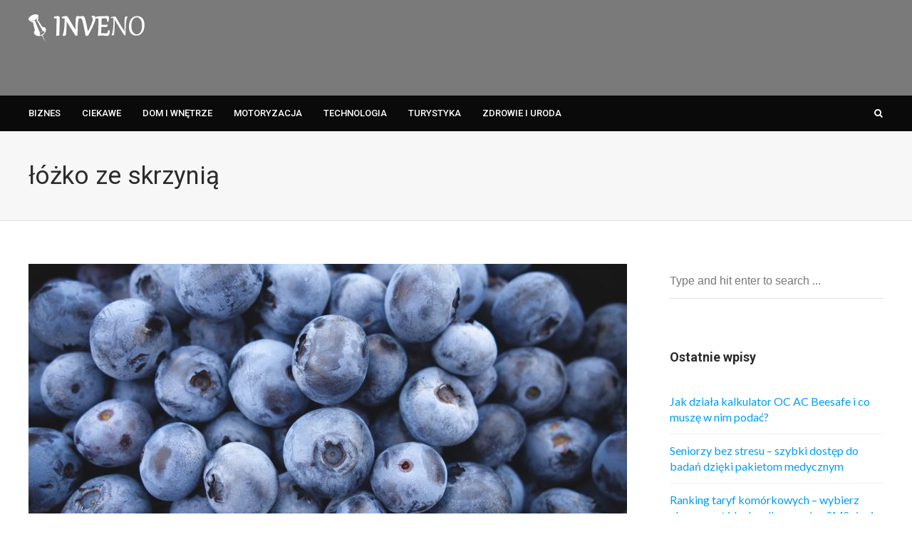

--- FILE ---
content_type: text/html; charset=UTF-8
request_url: https://inveno.com.pl/t/lozko-ze-skrzynia/
body_size: 6272
content:
<!DOCTYPE html>
<html lang="pl-PL">

<head>
	<meta charset="UTF-8">
	<meta name="viewport" content="width=device-width, initial-scale=1, maximum-scale=1">
	<meta name="format-detection" content="telephone=no">
	<meta name="theme-color" content="#009eed">
	<link rel="profile" href="http://gmpg.org/xfn/11">
	<link rel="pingback" href="https://inveno.com.pl/xmlrpc.php">
		
	<title>łóżko ze skrzynią &#8211; inveno.com.pl</title>
<link rel='dns-prefetch' href='//fonts.googleapis.com' />
<link rel='dns-prefetch' href='//s.w.org' />
<link rel="alternate" type="application/rss+xml" title="inveno.com.pl &raquo; Kanał z wpisami" href="https://inveno.com.pl/feed/" />
<link rel="alternate" type="application/rss+xml" title="inveno.com.pl &raquo; Kanał z wpisami otagowanymi jako łóżko ze skrzynią" href="https://inveno.com.pl/t/lozko-ze-skrzynia/feed/" />
		<script type="text/javascript">
			window._wpemojiSettings = {"baseUrl":"https:\/\/s.w.org\/images\/core\/emoji\/13.0.0\/72x72\/","ext":".png","svgUrl":"https:\/\/s.w.org\/images\/core\/emoji\/13.0.0\/svg\/","svgExt":".svg","source":{"concatemoji":"https:\/\/inveno.com.pl\/wp-includes\/js\/wp-emoji-release.min.js?ver=5.5.17"}};
			!function(e,a,t){var n,r,o,i=a.createElement("canvas"),p=i.getContext&&i.getContext("2d");function s(e,t){var a=String.fromCharCode;p.clearRect(0,0,i.width,i.height),p.fillText(a.apply(this,e),0,0);e=i.toDataURL();return p.clearRect(0,0,i.width,i.height),p.fillText(a.apply(this,t),0,0),e===i.toDataURL()}function c(e){var t=a.createElement("script");t.src=e,t.defer=t.type="text/javascript",a.getElementsByTagName("head")[0].appendChild(t)}for(o=Array("flag","emoji"),t.supports={everything:!0,everythingExceptFlag:!0},r=0;r<o.length;r++)t.supports[o[r]]=function(e){if(!p||!p.fillText)return!1;switch(p.textBaseline="top",p.font="600 32px Arial",e){case"flag":return s([127987,65039,8205,9895,65039],[127987,65039,8203,9895,65039])?!1:!s([55356,56826,55356,56819],[55356,56826,8203,55356,56819])&&!s([55356,57332,56128,56423,56128,56418,56128,56421,56128,56430,56128,56423,56128,56447],[55356,57332,8203,56128,56423,8203,56128,56418,8203,56128,56421,8203,56128,56430,8203,56128,56423,8203,56128,56447]);case"emoji":return!s([55357,56424,8205,55356,57212],[55357,56424,8203,55356,57212])}return!1}(o[r]),t.supports.everything=t.supports.everything&&t.supports[o[r]],"flag"!==o[r]&&(t.supports.everythingExceptFlag=t.supports.everythingExceptFlag&&t.supports[o[r]]);t.supports.everythingExceptFlag=t.supports.everythingExceptFlag&&!t.supports.flag,t.DOMReady=!1,t.readyCallback=function(){t.DOMReady=!0},t.supports.everything||(n=function(){t.readyCallback()},a.addEventListener?(a.addEventListener("DOMContentLoaded",n,!1),e.addEventListener("load",n,!1)):(e.attachEvent("onload",n),a.attachEvent("onreadystatechange",function(){"complete"===a.readyState&&t.readyCallback()})),(n=t.source||{}).concatemoji?c(n.concatemoji):n.wpemoji&&n.twemoji&&(c(n.twemoji),c(n.wpemoji)))}(window,document,window._wpemojiSettings);
		</script>
		<style type="text/css">
img.wp-smiley,
img.emoji {
	display: inline !important;
	border: none !important;
	box-shadow: none !important;
	height: 1em !important;
	width: 1em !important;
	margin: 0 .07em !important;
	vertical-align: -0.1em !important;
	background: none !important;
	padding: 0 !important;
}
</style>
	<link rel='stylesheet' id='wp-block-library-css'  href='https://inveno.com.pl/wp-includes/css/dist/block-library/style.min.css?ver=5.5.17' type='text/css' media='all' />
<link rel='stylesheet' id='font-awesome-css'  href='https://inveno.com.pl/wp-content/plugins/js_composer/assets/lib/bower/font-awesome/css/font-awesome.min.css?ver=5.5.5' type='text/css' media='all' />
<link rel='stylesheet' id='js_composer_front-css'  href='https://inveno.com.pl/wp-content/plugins/js_composer/assets/css/js_composer.min.css?ver=5.5.5' type='text/css' media='all' />
<link rel='stylesheet' id='core-extend-css'  href='https://inveno.com.pl/wp-content/plugins/core-extend/assets/css/core-extend.css?ver=5.5.17' type='text/css' media='all' />
<link rel='stylesheet' id='mnky_main-css'  href='https://inveno.com.pl/wp-content/themes/bitz/style.css?ver=5.5.17' type='text/css' media='all' />
<style id='mnky_main-inline-css' type='text/css'>
		input[type='submit'], button, #wp-calendar #today, .pricing-box .plan-badge, .scrollToTop, .mm-header, .widget-area .widget .tagcloud a:hover, .page-links span, .page-links a:hover span, .pagination span.current, .pagination a:hover, blockquote.box-left, blockquote.box-right, blockquote.callout, #navigation-wrapper, #navigation-container, #navigation-inner, .article-labels span, .rating-bar-value, #site-navigation ul li.megamenu ul li.menu-label a, #mobile-site-navigation .mobile-menu-header{background-color:#009eed;}	::selection{background-color:#009eed;}::-moz-selection{background-color:#009eed;}#secondary-navigation-wrapper{background-color:rgba(0,158,237,0.98);}.header-search .searchform-wrapper {background-color:rgba(0,158,237,0.9);}		.themecolor_txt, a, a:hover, span.required,  blockquote.center p, #comments .comment-reply-link:hover,#comments .comment-meta a:hover, .vc_toggle_default .vc_toggle_title .vc_toggle_icon:after, .entry-header .entry-meta a:hover, #comments p.comment-notes:before, p.logged-in-as:before, p.must-log-in:before, .sticky .post-preview:after, .separator_w_icon i, .format-chat p:nth-child(odd):before,.author .author-info a, #comments .comment-navigation a:hover, .pagination a.next:hover, .pagination a.prev:hover, .footer-sidebar a:hover, .footer-sidebar .widget_nav_menu ul li.current-menu-item a:hover, .team_member_position, .heading_wrapper .heading_subtitle:after, .testimonials-slider .flex-control-paging li a.flex-active:after, .wpb_tour .wpb_tabs_nav li.ui-tabs-active a, .wpb_tour .wpb_tabs_nav li a:hover, .wpb_accordion .wpb_accordion_wrapper .wpb_accordion_header a:hover, .wpb_accordion .wpb_accordion_wrapper .wpb_accordion_header.ui-accordion-header-active a, #site-navigation .mnky-menu-posts .menu-post-container a:hover h6, .mnky-related-posts .related-post-container a:hover h6, .mnky-posts .mp-title a:hover, .mp-author a:hover, .entry-meta-blog .meta-author:hover, .archive-layout .entry-category a:hover, .mp-category a:hover, .rating_aspect_value .rating-value, .rating_summary_value, #mobile-site-navigation ul > li > a:hover, .woocommerce-MyAccount-navigation ul li.is-active a {color:#009eed;}					input[type='submit'], #comments .comment-reply-link:hover, input:focus,textarea:focus, blockquote.border p, blockquote.bold:after, .rating-bar-value:after, .woocommerce-MyAccount-navigation ul li.is-active {border-color:#009eed;} 	#main, #site-header #header-container, #top-bar, #mobile-site-header, #container, .inner, li.megamenu-tabs .submenu-content, #navigation-inner, .page-header h1, .page-header p, .header-search .search-input, #wrapper .author {max-width:1200px; }#site-navigation ul li.megamenu > ul, #site-navigation ul li.megamenu-tabs > ul.sub-menu {width:1200px; left: calc(50% - 600px);}@media only screen and (max-width : 1200px){ #site-navigation ul li.megamenu > ul, #site-navigation ul li.megamenu-tabs > ul.sub-menu {width:100%; left:0px;} }#site-header{background-color:#7a7a7a;}#top-bar-wrapper{background:#0a0a0a}#navigation-wrapper, #navigation-container, #navigation-inner, #menu-sidebar{height:50px;}#site-navigation ul li a, #site-utility .search_button, #menu-sidebar .widget-container, .secondary-menu-toggle, .secondary-menu-toggle i, #site-utility .header_cart_link{line-height:50px;}.header-style-2 #site-logo img, .header-style-6 #site-logo img{max-height:50px;}#navigation-wrapper, #navigation-container, #navigation-inner{background-color:#0a0a0a;}#secondary-navigation-wrapper{background-color:rgba(10,10,10,0.98);}.header-search .searchform-wrapper {background-color:rgba(10,10,10,0.9);}#site-navigation ul li a {font-size:13px}#site-navigation ul li a, #site-utility .search_button, #site-navigation .header_cart_button, .toggle-mobile-menu i, #site-utility .header_cart_link i, .secondary-menu-toggle, #secondary-menu-sidebar .widget-title, #secondary-menu-sidebar ul li, #secondary-menu-sidebar ul ul li a, #secondary-menu-sidebar ul ul li a, .secondary-navigation-close, #secondary-navigation a, .header-search .search-input {color:#ffffff}#secondary-menu-sidebar .secondary-menu-widget-area {border-color:#ffffff}.header-style-1 #site-navigation, .header-style-2 #site-navigation, .header-style-3 #site-navigation{margin-left:-15px;}#site-navigation ul li ul li a:hover, #site-navigation ul li ul li.current-menu-item > a,.single-post #site-navigation ul li ul li.current_page_parent > a, #site-navigation ul li ul li.current-menu-ancestor > a {background-color:#f7f7f7}#site-navigation ul li ul li a, #site-navigation ul li ul li a:hover {color:#777777}#site-navigation ul li ul li a:hover {color:#777777}#site-navigation ul li.megamenu ul li ul li a:hover, #site-navigation ul li.megamenu ul li.current-menu-item > a, #site-navigation ul li.megamenu-tabs .submenu-content .tabs-nav li:hover > a, #site-navigation ul li.megamenu-tabs .submenu-content .tabs-nav li.nav-active a  {color:#009eed;}#site-navigation ul li.megamenu > ul > li > a, #site-navigation ul li.megamenu > ul > li > a:hover{color:#444444 !important}input[type='submit']:hover, button:hover {background-color:#2b2b2b}input[type='submit'], button, input[type='submit']:active, button:active {color:#ffffff}.entry-header .entry-meta, .entry-header .entry-meta a {color:#444444}.page-sidebar .widget{color:#454545}.views-low{color:#c4c4c4}.views-mid{color:#dd9933}.views-hot{color:#CB0404}body{color:#333333; font-size:16px}#content h4.wpb_toggle, .mp-author a, .entry-meta-blog .meta-author {color:#333333;}.single .entry-content{font-size:16px}h1{font-size:30px}h2{font-size:24px}h3{font-size:20px}h4{font-size:18px}h5{font-size:16px}h6{font-size:13px}h1, h2, h3, h4, h5, h6, h1 a, h2 a, h3 a, h4 a, h5 a, h6 a {color:#2b2b2b}
</style>
<link rel='stylesheet' id='mnky_post-icons-css'  href='https://inveno.com.pl/wp-content/themes/bitz/css/post-icons.css?ver=1' type='text/css' media='all' />
<link rel='stylesheet' id='mnky_google-font-lato-css'  href='https://fonts.googleapis.com/css?family=Lato:400,300,700,900' type='text/css' media='all' />
<link rel='stylesheet' id='mnky_google-font-roboto-css'  href='https://fonts.googleapis.com/css?family=Roboto:400,300,500,700,900' type='text/css' media='all' />
<script type='text/javascript' src='https://inveno.com.pl/wp-includes/js/jquery/jquery.js?ver=1.12.4-wp' id='jquery-core-js'></script>
<link rel="https://api.w.org/" href="https://inveno.com.pl/wp-json/" /><link rel="alternate" type="application/json" href="https://inveno.com.pl/wp-json/wp/v2/tags/475" /><link rel="EditURI" type="application/rsd+xml" title="RSD" href="https://inveno.com.pl/xmlrpc.php?rsd" />
<link rel="wlwmanifest" type="application/wlwmanifest+xml" href="https://inveno.com.pl/wp-includes/wlwmanifest.xml" /> 
<meta name="generator" content="WordPress 5.5.17" />
<meta name="generator" content="Powered by WPBakery Page Builder - drag and drop page builder for WordPress."/>
<!--[if lte IE 9]><link rel="stylesheet" type="text/css" href="https://inveno.com.pl/wp-content/plugins/js_composer/assets/css/vc_lte_ie9.min.css" media="screen"><![endif]--><noscript><style type="text/css"> .wpb_animate_when_almost_visible { opacity: 1; }</style></noscript></head>
	
	
<body class="archive tag tag-lozko-ze-skrzynia tag-475 sticky-sidebar wpb-js-composer js-comp-ver-5.5.5 vc_responsive" id="site-body" itemscope itemtype="http://schema.org/WebPage">
	<div id="wrapper">
		

	
		
			


	
<header id="mobile-site-header" class="mobile-header">
<div id="mobile-site-logo">
<h1 class="site-title"><a href="https://inveno.com.pl/" title="inveno.com.pl" rel="home">inveno.com.pl</a></h1></div>		
<a href="#mobile-site-navigation" class="toggle-mobile-menu"><i class="fa fa-bars"></i></a>	
</header>	
	

		
	<header id="site-header" class="header-style-1" itemscope itemtype="http://schema.org/WPHeader">
		<div id="header-wrapper">
			<div id="header-container" class="clearfix">
				<div id="site-logo">
					<a href="https://inveno.com.pl/"><img src="https://inveno.com.pl/wp-content/uploads/2018/11/inveno2.png" alt="inveno.com.pl" /></a>				</div>			

				<div id="header-sidebar" class="clearfix">

					<ul class="header-widget-area">
					<li id="custom_html-3" class="widget_text widget-container widget_custom_html"><div class="textwidget custom-html-widget"><script async src="//pagead2.googlesyndication.com/pagead/js/adsbygoogle.js"></script>
<!-- 728x90 -->
<ins class="adsbygoogle"
    style="display:inline-block;width:728px;height:90px"
    data-ad-client="ca-pub-4720536360252551"
    data-ad-slot="1498601752"></ins>
<script>
(adsbygoogle = window.adsbygoogle || []).push({});
</script></div></li>			</ul>
			

</div>
			</div><!-- #header-container -->
		</div><!-- #header-wrapper -->	
	</header><!-- #site-header -->

	<div id="navigation-wrapper" class="header-style-1">
		<div id="navigation-container">
			<div id="navigation-inner" class="clearfix">
				
				<nav id="site-navigation" itemscope itemtype="http://schema.org/SiteNavigationElement">
					<div class="menu-container"><ul id="menu-prawilne-menu" class="menu"><li id="menu-item-4367" class="menu-item menu-item-type-taxonomy menu-item-object-category menu-item-4367"><a href="https://inveno.com.pl/k/biznes/">Biznes</a></li>
<li id="menu-item-4368" class="menu-item menu-item-type-taxonomy menu-item-object-category menu-item-4368"><a href="https://inveno.com.pl/k/ciekawe/">Ciekawe</a></li>
<li id="menu-item-4369" class="menu-item menu-item-type-taxonomy menu-item-object-category menu-item-4369"><a href="https://inveno.com.pl/k/dom-i-wnetrze/">Dom i Wnętrze</a></li>
<li id="menu-item-4370" class="menu-item menu-item-type-taxonomy menu-item-object-category menu-item-4370"><a href="https://inveno.com.pl/k/motoryzacja/">Motoryzacja</a></li>
<li id="menu-item-4371" class="menu-item menu-item-type-taxonomy menu-item-object-category menu-item-4371"><a href="https://inveno.com.pl/k/technologia/">Technologia</a></li>
<li id="menu-item-4372" class="menu-item menu-item-type-taxonomy menu-item-object-category menu-item-4372"><a href="https://inveno.com.pl/k/turystyka/">Turystyka</a></li>
<li id="menu-item-4373" class="menu-item menu-item-type-taxonomy menu-item-object-category menu-item-4373"><a href="https://inveno.com.pl/k/zdrowie-i-uroda/">Zdrowie i Uroda</a></li>
</ul></div>				</nav><!-- #site-navigation -->
								
				<div id="site-utility">
																
											<button id="trigger-header-search" class="search_button" type="button">
							<i class="fa fa-search"></i>
						</button>
											
					
				</div>
									
									<div class="header-search">
							<div class="searchform-wrapper">
		<form method="get" class="searchform" action="https://inveno.com.pl/">
			<input onfocus="this.value=''" onblur="this.value='Type and hit enter to search ...'" type="text" value="Type and hit enter to search ..." name="s" class="search-input" />
		</form>
	</div>					</div>
										
			</div><!-- #navigation-inner -->
		</div><!-- #navigation-container -->
	</div><!-- #navigation-wrapper -->
		
	
		
		
		
	
		
	
		<header class="page-header">
			<h1>
				łóżko ze skrzynią				
			</h1>	
							
		</header><!-- .page-header -->
			
		<div id="main" class="clearfix">

		

		<div id="container">
			
				<div id="content" class="float-left">
							
	<article itemtype="http://schema.org/Article" itemscope="" id="post-3931" class="archive-layout clearfix archive-style-4 layout-main post-main post-3931 post type-post status-publish format-standard has-post-thumbnail hentry category-dom-i-wnetrze tag-lozka-drewniane tag-lozko-ze-skrzynia" >
	
			
		
			
				
			<a class="post-preview" href="https://inveno.com.pl/jak-znalezc-idealne-lozko-do-naszej-sypialni/" rel="bookmark"><div itemprop="image" itemscope itemtype="https://schema.org/ImageObject"><img alt="" src="https://inveno.com.pl/wp-content/uploads/2018/11/blueberries-690072_1280-840x440.jpg"  width="840" height="440"><meta itemprop="url" content="https://inveno.com.pl/wp-content/uploads/2018/11/blueberries-690072_1280.jpg"><meta itemprop="width" content="1280"><meta itemprop="height" content="853"></div></a>			
							<span class="entry-category"><a href="https://inveno.com.pl/k/dom-i-wnetrze/" rel="category tag">Dom i Wnętrze</a></span>
						<header class="post-entry-header">
				<h2 itemprop="headline" class="entry-title"><a itemprop="mainEntityOfPage" href="https://inveno.com.pl/jak-znalezc-idealne-lozko-do-naszej-sypialni/" title="View Jak znaleźć idealne łóżko do naszej sypialni?" rel="bookmark">Jak znaleźć idealne łóżko do naszej sypialni?</a></h2>
			</header><!-- .entry-header -->
			
			
					<div itemprop="articleBody" class="entry-summary"><p>Decydując się na kupno nowego łóżka musimy wziąć pod uwagę wiele aspektów – obecnie producenci oferują nam tysiące interesujących modeli, więc aby podjąć decyzję sprawnie, koniecznie zróbmy listę naszych priorytetów. Co powinno znaleźć się na takiej liście? <a href="https://inveno.com.pl/jak-znalezc-idealne-lozko-do-naszej-sypialni/#more-3931" class="more-link">Read more</a></p>
</div><!-- .entry-summary -->					
			<div class="entry-meta-blog"><a class="meta-author url meta-author-divider" href="https://inveno.com.pl/author/nadzieja/" title="View all posts by Nadzieja Wiśniewska" rel="author"><span itemprop="author" itemscope itemtype="http://schema.org/Person"><span itemprop="name">Nadzieja Wiśniewska</span></span></a><span class="meta-date"><time class="published" datetime="2017-11-13T11:44:09+00:00" itemprop="datePublished">13 listopada, 2017, 11:44 am</time><time class="meta-date-modified updated" datetime="2021-08-23T13:04:44+00:00" itemprop="dateModified">23 sierpnia, 2021</time></span><span class="meta-comments"><i class="post-icon icon-comments"></i> <span>Możliwość komentowania <span class="screen-reader-text">Jak znaleźć idealne łóżko do naszej sypialni?</span> została wyłączona</span></span><meta itemprop="interactionCount" content="UserComments:0"/><span class="meta-views"><span class="views-hot" title="Views"><i class="post-icon icon-views"></i> 2031<meta itemprop="interactionCount" content="UserPageVisits:2031"/></span></span></div>				
			

				
				
		<div class="hidden-meta" itemprop="publisher" itemscope itemtype="https://schema.org/Organization">
			<div class="hidden-meta" itemprop="logo" itemscope itemtype="https://schema.org/ImageObject">
			<meta itemprop="url" content="https://inveno.com.pl/wp-content/uploads/2018/11/inveno2.png">
			<meta itemprop="width" content="">
			<meta itemprop="height" content="">
			</div>
			<meta itemprop="name" content="inveno.com.pl">
		</div>	
	</article><!-- #post-3931 -->					
					<div class="pagination">
											</div>

				</div><!-- #content -->

				<div id="sidebar" class="float-right">
							<aside class="page-sidebar" itemscope itemtype="http://schema.org/WPSideBar">
			<div class="widget-area">
				<div id="search-2" class="widget widget_search">	<div class="searchform-wrapper">
		<form method="get" class="searchform" action="https://inveno.com.pl/">
			<input onfocus="this.value=''" onblur="this.value='Type and hit enter to search ...'" type="text" value="Type and hit enter to search ..." name="s" class="search-input" />
		</form>
	</div></div>
		<div id="recent-posts-2" class="widget widget_recent_entries">
		<h3 class="widget-title">Ostatnie wpisy</h3>
		<ul>
											<li>
					<a href="https://inveno.com.pl/jak-dziala-kalkulator-oc-ac-beesafe-i-co-musze-w-nim-podac/">Jak działa kalkulator OC AC Beesafe i co muszę w nim podać?</a>
									</li>
											<li>
					<a href="https://inveno.com.pl/seniorzy-bez-stresu-szybki-dostep-do-badan-dzieki-pakietom-medycznym/">Seniorzy bez stresu – szybki dostęp do badań dzięki pakietom medycznym</a>
									</li>
											<li>
					<a href="https://inveno.com.pl/ranking-taryf-komorkowych-wybierz-abonament-idealny-dla-rozmow-sms-ow-i-internetu/">Ranking taryf komórkowych – wybierz abonament idealny dla rozmów, SMS-ów i internetu</a>
									</li>
											<li>
					<a href="https://inveno.com.pl/designerskie-komplety-ogrodowe-do-jadalni-polaczenie-funkcjonalnosci-i-estetyki/">Designerskie komplety ogrodowe do jadalni – połączenie funkcjonalności i estetyki</a>
									</li>
											<li>
					<a href="https://inveno.com.pl/ubezpieczenie-zdrowotne-dla-karty-pobytu-jak-uniknac-bledow-przy-skladaniu-wniosku/">Ubezpieczenie zdrowotne dla karty pobytu – jak uniknąć błędów przy składaniu wniosku?</a>
									</li>
					</ul>

		</div><div id="custom_html-2" class="widget_text widget widget_custom_html"><div class="textwidget custom-html-widget"><script async src="//pagead2.googlesyndication.com/pagead/js/adsbygoogle.js"></script>
<!-- prawe menu wordpresss -->
<ins class="adsbygoogle"
    style="display:inline-block;width:300px;height:600px"
    data-ad-client="ca-pub-4720536360252551"
    data-ad-slot="6096246953"></ins>
<script>
(adsbygoogle = window.adsbygoogle || []).push({});
</script></div></div>			</div>
		</aside><!-- .page-sidebar -->				</div>
				
					</div><!-- #container -->
		
	</div><!-- #main  -->

	
<footer class="site-footer" id="site-footer" itemscope itemtype="http://schema.org/WPFooter">

			
		
			
		
</footer><!-- .site-footer -->	
<div id="mobile-menu-bg"></div>	
</div><!-- #wrapper -->

<nav id="mobile-site-navigation">
	<span class="mobile-menu-header"><span class="mobile-menu-heading">Menu</span><i class="fa fa-times toggle-mobile-menu"></i></span>
	<ul id="menu-prawilne-menu-1" class="menu"><li class="menu-item menu-item-type-taxonomy menu-item-object-category menu-item-4367"><a href="https://inveno.com.pl/k/biznes/">Biznes</a><span></span></li>
<li class="menu-item menu-item-type-taxonomy menu-item-object-category menu-item-4368"><a href="https://inveno.com.pl/k/ciekawe/">Ciekawe</a><span></span></li>
<li class="menu-item menu-item-type-taxonomy menu-item-object-category menu-item-4369"><a href="https://inveno.com.pl/k/dom-i-wnetrze/">Dom i Wnętrze</a><span></span></li>
<li class="menu-item menu-item-type-taxonomy menu-item-object-category menu-item-4370"><a href="https://inveno.com.pl/k/motoryzacja/">Motoryzacja</a><span></span></li>
<li class="menu-item menu-item-type-taxonomy menu-item-object-category menu-item-4371"><a href="https://inveno.com.pl/k/technologia/">Technologia</a><span></span></li>
<li class="menu-item menu-item-type-taxonomy menu-item-object-category menu-item-4372"><a href="https://inveno.com.pl/k/turystyka/">Turystyka</a><span></span></li>
<li class="menu-item menu-item-type-taxonomy menu-item-object-category menu-item-4373"><a href="https://inveno.com.pl/k/zdrowie-i-uroda/">Zdrowie i Uroda</a><span></span></li>
</ul>	
			
	
</nav><!-- #mobile-site-navigation -->


<a href="#top" class="scrollToTop"><i class="fa fa-angle-up"></i></a>		
<script type='text/javascript' src='https://inveno.com.pl/wp-content/themes/bitz/js/init.js?ver=5.5.17' id='mnky_main-js-js'></script>
<script type='text/javascript' src='https://inveno.com.pl/wp-content/themes/bitz/js/sticky-header-smart.js?ver=5.5.17' id='mnky_sticky-header-smart-js-js'></script>
<script type='text/javascript' src='https://inveno.com.pl/wp-content/themes/bitz/js/theia-sticky-sidebar.js?ver=5.5.17' id='mnky_sticky-sidebar-js'></script>
<script type='text/javascript' src='https://inveno.com.pl/wp-includes/js/wp-embed.min.js?ver=5.5.17' id='wp-embed-js'></script>
	
	 
	 
	 
	 
	</body>
</html>

--- FILE ---
content_type: text/html; charset=utf-8
request_url: https://www.google.com/recaptcha/api2/aframe
body_size: 256
content:
<!DOCTYPE HTML><html><head><meta http-equiv="content-type" content="text/html; charset=UTF-8"></head><body><script nonce="-CKIw8NlseiQ_fkR6bvpGg">/** Anti-fraud and anti-abuse applications only. See google.com/recaptcha */ try{var clients={'sodar':'https://pagead2.googlesyndication.com/pagead/sodar?'};window.addEventListener("message",function(a){try{if(a.source===window.parent){var b=JSON.parse(a.data);var c=clients[b['id']];if(c){var d=document.createElement('img');d.src=c+b['params']+'&rc='+(localStorage.getItem("rc::a")?sessionStorage.getItem("rc::b"):"");window.document.body.appendChild(d);sessionStorage.setItem("rc::e",parseInt(sessionStorage.getItem("rc::e")||0)+1);localStorage.setItem("rc::h",'1769421762241');}}}catch(b){}});window.parent.postMessage("_grecaptcha_ready", "*");}catch(b){}</script></body></html>